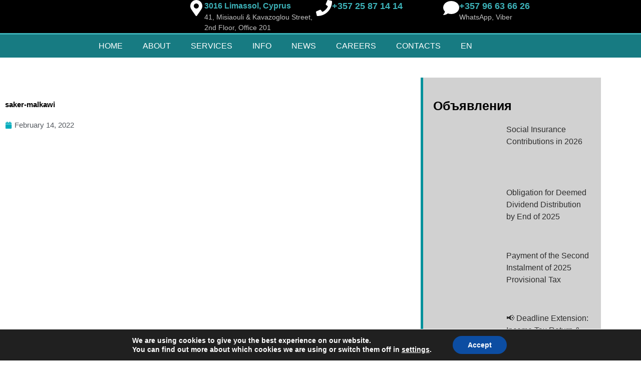

--- FILE ---
content_type: text/css
request_url: https://mtargetgroup.com/wp-content/uploads/elementor/css/post-6.css?ver=1768226259
body_size: 39
content:
.elementor-kit-6{--e-global-color-primary:#00ACBC;--e-global-color-secondary:#54595F;--e-global-color-text:#7A7A7A;--e-global-color-accent:#61CE70;--e-global-color-42dc676:#000000;--e-global-color-921a829:#177B81;--e-global-typography-primary-font-family:"Muller Font";--e-global-typography-primary-font-weight:400;--e-global-typography-secondary-font-family:"Muller Font";--e-global-typography-secondary-font-weight:400;--e-global-typography-text-font-family:"Muller Font";--e-global-typography-text-font-weight:400;--e-global-typography-accent-font-family:"Muller Font";--e-global-typography-accent-font-weight:400;font-family:"Muller Font", Sans-serif;font-weight:400;}.elementor-kit-6 e-page-transition{background-color:#FFBC7D;}.elementor-kit-6 h1{font-family:"Muller Font", Sans-serif;font-weight:600;}.elementor-kit-6 h2{font-family:"Muller Font", Sans-serif;font-weight:600;}.elementor-kit-6 h3{font-family:"Muller Font", Sans-serif;font-weight:600;}.elementor-kit-6 h4{font-family:"Muller Font", Sans-serif;font-weight:600;}.elementor-kit-6 h5{font-family:"Muller Font", Sans-serif;font-weight:600;}.elementor-kit-6 h6{font-family:"Muller Font", Sans-serif;font-weight:600;}.elementor-section.elementor-section-boxed > .elementor-container{max-width:1140px;}.e-con{--container-max-width:1140px;}.elementor-widget:not(:last-child){margin-block-end:20px;}.elementor-element{--widgets-spacing:20px 20px;--widgets-spacing-row:20px;--widgets-spacing-column:20px;}{}h1.entry-title{display:var(--page-title-display);}@media(max-width:1024px){.elementor-section.elementor-section-boxed > .elementor-container{max-width:1024px;}.e-con{--container-max-width:1024px;}}@media(max-width:767px){.elementor-section.elementor-section-boxed > .elementor-container{max-width:767px;}.e-con{--container-max-width:767px;}}/* Start Custom Fonts CSS *//* End Custom Fonts CSS */

--- FILE ---
content_type: text/css
request_url: https://mtargetgroup.com/wp-content/uploads/elementor/css/post-11.css?ver=1768226260
body_size: 1587
content:
.elementor-11 .elementor-element.elementor-element-5349c2a > .elementor-container > .elementor-column > .elementor-widget-wrap{align-content:center;align-items:center;}.elementor-11 .elementor-element.elementor-element-5349c2a:not(.elementor-motion-effects-element-type-background), .elementor-11 .elementor-element.elementor-element-5349c2a > .elementor-motion-effects-container > .elementor-motion-effects-layer{background-color:#000000;}.elementor-11 .elementor-element.elementor-element-5349c2a{transition:background 0.3s, border 0.3s, border-radius 0.3s, box-shadow 0.3s;padding:0px 0px 0px 0px;}.elementor-11 .elementor-element.elementor-element-5349c2a > .elementor-background-overlay{transition:background 0.3s, border-radius 0.3s, opacity 0.3s;}.elementor-widget-theme-site-logo .widget-image-caption{color:var( --e-global-color-text );font-family:var( --e-global-typography-text-font-family ), Sans-serif;font-weight:var( --e-global-typography-text-font-weight );}.elementor-11 .elementor-element.elementor-element-2bfb3ce > .elementor-widget-container{margin:-60px 0px 15px 0px;}.elementor-11 .elementor-element.elementor-element-2bfb3ce{text-align:center;}.elementor-11 .elementor-element.elementor-element-2bfb3ce img{width:300px;}.elementor-11 .elementor-element.elementor-element-a42244a > .elementor-element-populated{padding:0px 0px 0px 0px;}.elementor-widget-icon-box.elementor-view-stacked .elementor-icon{background-color:var( --e-global-color-primary );}.elementor-widget-icon-box.elementor-view-framed .elementor-icon, .elementor-widget-icon-box.elementor-view-default .elementor-icon{fill:var( --e-global-color-primary );color:var( --e-global-color-primary );border-color:var( --e-global-color-primary );}.elementor-widget-icon-box .elementor-icon-box-title, .elementor-widget-icon-box .elementor-icon-box-title a{font-family:var( --e-global-typography-primary-font-family ), Sans-serif;font-weight:var( --e-global-typography-primary-font-weight );}.elementor-widget-icon-box .elementor-icon-box-title{color:var( --e-global-color-primary );}.elementor-widget-icon-box:has(:hover) .elementor-icon-box-title,
					 .elementor-widget-icon-box:has(:focus) .elementor-icon-box-title{color:var( --e-global-color-primary );}.elementor-widget-icon-box .elementor-icon-box-description{font-family:var( --e-global-typography-text-font-family ), Sans-serif;font-weight:var( --e-global-typography-text-font-weight );color:var( --e-global-color-text );}.elementor-11 .elementor-element.elementor-element-e04e018 .elementor-icon-box-wrapper{align-items:start;gap:15px;}.elementor-11 .elementor-element.elementor-element-e04e018.elementor-view-stacked .elementor-icon{background-color:#FFFFFF;}.elementor-11 .elementor-element.elementor-element-e04e018.elementor-view-framed .elementor-icon, .elementor-11 .elementor-element.elementor-element-e04e018.elementor-view-default .elementor-icon{fill:#FFFFFF;color:#FFFFFF;border-color:#FFFFFF;}.elementor-11 .elementor-element.elementor-element-e04e018 .elementor-icon{font-size:32px;}.elementor-11 .elementor-element.elementor-element-e04e018 .elementor-icon-box-title, .elementor-11 .elementor-element.elementor-element-e04e018 .elementor-icon-box-title a{font-family:"Muller Font", Sans-serif;font-size:16px;font-weight:600;}.elementor-11 .elementor-element.elementor-element-e04e018 .elementor-icon-box-title{color:#3CB1B7;}.elementor-11 .elementor-element.elementor-element-e04e018 .elementor-icon-box-description{font-family:"Muller Font", Sans-serif;font-size:14px;font-weight:500;line-height:1.5em;color:#FFFFFFC2;}.elementor-11 .elementor-element.elementor-element-16ca015 > .elementor-element-populated{padding:0px 0px 0px 0px;}.elementor-11 .elementor-element.elementor-element-571d0ae .elementor-icon-box-wrapper{align-items:start;gap:15px;}.elementor-11 .elementor-element.elementor-element-571d0ae.elementor-view-stacked .elementor-icon{background-color:#FFFFFF;}.elementor-11 .elementor-element.elementor-element-571d0ae.elementor-view-framed .elementor-icon, .elementor-11 .elementor-element.elementor-element-571d0ae.elementor-view-default .elementor-icon{fill:#FFFFFF;color:#FFFFFF;border-color:#FFFFFF;}.elementor-11 .elementor-element.elementor-element-571d0ae .elementor-icon{font-size:32px;}.elementor-11 .elementor-element.elementor-element-571d0ae .elementor-icon-box-title, .elementor-11 .elementor-element.elementor-element-571d0ae .elementor-icon-box-title a{font-family:"Muller Font", Sans-serif;font-size:18px;font-weight:600;}.elementor-11 .elementor-element.elementor-element-571d0ae .elementor-icon-box-title{color:#3CB1B7;}.elementor-11 .elementor-element.elementor-element-571d0ae .elementor-icon-box-description{font-family:"Muller Font", Sans-serif;font-size:14px;font-weight:400;line-height:1.5em;color:#FFFFFFC2;}.elementor-11 .elementor-element.elementor-element-fd3b5b6 > .elementor-element-populated{padding:0px 0px 0px 0px;}.elementor-11 .elementor-element.elementor-element-06242e3 .elementor-icon-box-wrapper{align-items:start;gap:15px;}.elementor-11 .elementor-element.elementor-element-06242e3.elementor-view-stacked .elementor-icon{background-color:#FFFFFF;}.elementor-11 .elementor-element.elementor-element-06242e3.elementor-view-framed .elementor-icon, .elementor-11 .elementor-element.elementor-element-06242e3.elementor-view-default .elementor-icon{fill:#FFFFFF;color:#FFFFFF;border-color:#FFFFFF;}.elementor-11 .elementor-element.elementor-element-06242e3 .elementor-icon{font-size:32px;}.elementor-11 .elementor-element.elementor-element-06242e3 .elementor-icon-box-title, .elementor-11 .elementor-element.elementor-element-06242e3 .elementor-icon-box-title a{font-family:"Muller Font", Sans-serif;font-size:18px;font-weight:600;}.elementor-11 .elementor-element.elementor-element-06242e3 .elementor-icon-box-title{color:#3CB1B7;}.elementor-11 .elementor-element.elementor-element-06242e3 .elementor-icon-box-description{font-family:"Muller Font", Sans-serif;font-size:14px;font-weight:400;line-height:1.5em;color:#FFFFFFC2;}.elementor-11 .elementor-element.elementor-element-48ee377:not(.elementor-motion-effects-element-type-background), .elementor-11 .elementor-element.elementor-element-48ee377 > .elementor-motion-effects-container > .elementor-motion-effects-layer{background-color:#177B82;}.elementor-11 .elementor-element.elementor-element-48ee377{border-style:solid;border-width:3px 0px 0px 0px;border-color:#3CB1B7;transition:background 0.3s, border 0.3s, border-radius 0.3s, box-shadow 0.3s;padding:0px 0px 0px 0px;z-index:9999;}.elementor-11 .elementor-element.elementor-element-48ee377, .elementor-11 .elementor-element.elementor-element-48ee377 > .elementor-background-overlay{border-radius:0px 0px 0px 0px;}.elementor-11 .elementor-element.elementor-element-48ee377 > .elementor-background-overlay{transition:background 0.3s, border-radius 0.3s, opacity 0.3s;}.elementor-bc-flex-widget .elementor-11 .elementor-element.elementor-element-db8f1f2.elementor-column .elementor-widget-wrap{align-items:center;}.elementor-11 .elementor-element.elementor-element-db8f1f2.elementor-column.elementor-element[data-element_type="column"] > .elementor-widget-wrap.elementor-element-populated{align-content:center;align-items:center;}.elementor-11 .elementor-element.elementor-element-db8f1f2.elementor-column > .elementor-widget-wrap{justify-content:center;}.elementor-11 .elementor-element.elementor-element-db8f1f2 > .elementor-element-populated{padding:0px 0px 0px 0px;}.elementor-widget-nav-menu .elementor-nav-menu .elementor-item{font-family:var( --e-global-typography-primary-font-family ), Sans-serif;font-weight:var( --e-global-typography-primary-font-weight );}.elementor-widget-nav-menu .elementor-nav-menu--main .elementor-item{color:var( --e-global-color-text );fill:var( --e-global-color-text );}.elementor-widget-nav-menu .elementor-nav-menu--main .elementor-item:hover,
					.elementor-widget-nav-menu .elementor-nav-menu--main .elementor-item.elementor-item-active,
					.elementor-widget-nav-menu .elementor-nav-menu--main .elementor-item.highlighted,
					.elementor-widget-nav-menu .elementor-nav-menu--main .elementor-item:focus{color:var( --e-global-color-accent );fill:var( --e-global-color-accent );}.elementor-widget-nav-menu .elementor-nav-menu--main:not(.e--pointer-framed) .elementor-item:before,
					.elementor-widget-nav-menu .elementor-nav-menu--main:not(.e--pointer-framed) .elementor-item:after{background-color:var( --e-global-color-accent );}.elementor-widget-nav-menu .e--pointer-framed .elementor-item:before,
					.elementor-widget-nav-menu .e--pointer-framed .elementor-item:after{border-color:var( --e-global-color-accent );}.elementor-widget-nav-menu{--e-nav-menu-divider-color:var( --e-global-color-text );}.elementor-widget-nav-menu .elementor-nav-menu--dropdown .elementor-item, .elementor-widget-nav-menu .elementor-nav-menu--dropdown  .elementor-sub-item{font-family:var( --e-global-typography-accent-font-family ), Sans-serif;font-weight:var( --e-global-typography-accent-font-weight );}.elementor-11 .elementor-element.elementor-element-aa52234 .elementor-menu-toggle{margin:0 auto;}.elementor-11 .elementor-element.elementor-element-aa52234 .elementor-nav-menu .elementor-item{font-family:"Muller Font", Sans-serif;font-size:16px;font-weight:500;text-transform:uppercase;}.elementor-11 .elementor-element.elementor-element-aa52234 .elementor-nav-menu--main .elementor-item{color:#FFFFFF;fill:#FFFFFF;}.elementor-11 .elementor-element.elementor-element-aa52234 .elementor-nav-menu--main .elementor-item:hover,
					.elementor-11 .elementor-element.elementor-element-aa52234 .elementor-nav-menu--main .elementor-item.elementor-item-active,
					.elementor-11 .elementor-element.elementor-element-aa52234 .elementor-nav-menu--main .elementor-item.highlighted,
					.elementor-11 .elementor-element.elementor-element-aa52234 .elementor-nav-menu--main .elementor-item:focus{color:#00D8E0;fill:#00D8E0;}.elementor-11 .elementor-element.elementor-element-aa52234 .elementor-nav-menu--main:not(.e--pointer-framed) .elementor-item:before,
					.elementor-11 .elementor-element.elementor-element-aa52234 .elementor-nav-menu--main:not(.e--pointer-framed) .elementor-item:after{background-color:#177B82;}.elementor-11 .elementor-element.elementor-element-aa52234 .e--pointer-framed .elementor-item:before,
					.elementor-11 .elementor-element.elementor-element-aa52234 .e--pointer-framed .elementor-item:after{border-color:#177B82;}.elementor-11 .elementor-element.elementor-element-aa52234 .elementor-nav-menu--main .elementor-item.elementor-item-active{color:#00D8E0;}.elementor-11 .elementor-element.elementor-element-aa52234 .elementor-nav-menu--dropdown a, .elementor-11 .elementor-element.elementor-element-aa52234 .elementor-menu-toggle{color:#000000;fill:#000000;}.elementor-11 .elementor-element.elementor-element-aa52234 .elementor-nav-menu--dropdown{background-color:#FFFFFF;border-radius:0px 6px 6px 6px;}.elementor-11 .elementor-element.elementor-element-aa52234 .elementor-nav-menu--dropdown a:hover,
					.elementor-11 .elementor-element.elementor-element-aa52234 .elementor-nav-menu--dropdown a:focus,
					.elementor-11 .elementor-element.elementor-element-aa52234 .elementor-nav-menu--dropdown a.elementor-item-active,
					.elementor-11 .elementor-element.elementor-element-aa52234 .elementor-nav-menu--dropdown a.highlighted,
					.elementor-11 .elementor-element.elementor-element-aa52234 .elementor-menu-toggle:hover,
					.elementor-11 .elementor-element.elementor-element-aa52234 .elementor-menu-toggle:focus{color:#FFFFFF;}.elementor-11 .elementor-element.elementor-element-aa52234 .elementor-nav-menu--dropdown a:hover,
					.elementor-11 .elementor-element.elementor-element-aa52234 .elementor-nav-menu--dropdown a:focus,
					.elementor-11 .elementor-element.elementor-element-aa52234 .elementor-nav-menu--dropdown a.elementor-item-active,
					.elementor-11 .elementor-element.elementor-element-aa52234 .elementor-nav-menu--dropdown a.highlighted{background-color:#177B82;}.elementor-11 .elementor-element.elementor-element-aa52234 .elementor-nav-menu--dropdown .elementor-item, .elementor-11 .elementor-element.elementor-element-aa52234 .elementor-nav-menu--dropdown  .elementor-sub-item{font-family:"Muller Font", Sans-serif;font-size:13px;font-weight:600;text-transform:uppercase;}.elementor-11 .elementor-element.elementor-element-aa52234 .elementor-nav-menu--dropdown li:first-child a{border-top-left-radius:0px;border-top-right-radius:6px;}.elementor-11 .elementor-element.elementor-element-aa52234 .elementor-nav-menu--dropdown li:last-child a{border-bottom-right-radius:6px;border-bottom-left-radius:6px;}.elementor-11 .elementor-element.elementor-element-aa52234 .elementor-nav-menu--dropdown a{padding-top:16px;padding-bottom:16px;}.elementor-11 .elementor-element.elementor-element-aa52234 .elementor-nav-menu--dropdown li:not(:last-child){border-style:solid;border-color:#000000;border-bottom-width:1px;}.elementor-11 .elementor-element.elementor-element-e397436:not(.elementor-motion-effects-element-type-background), .elementor-11 .elementor-element.elementor-element-e397436 > .elementor-motion-effects-container > .elementor-motion-effects-layer{background-color:var( --e-global-color-42dc676 );}.elementor-11 .elementor-element.elementor-element-e397436{transition:background 0.3s, border 0.3s, border-radius 0.3s, box-shadow 0.3s;}.elementor-11 .elementor-element.elementor-element-e397436 > .elementor-background-overlay{transition:background 0.3s, border-radius 0.3s, opacity 0.3s;}.elementor-widget-image .widget-image-caption{color:var( --e-global-color-text );font-family:var( --e-global-typography-text-font-family ), Sans-serif;font-weight:var( --e-global-typography-text-font-weight );}.elementor-11 .elementor-element.elementor-element-3330ec5 .elementor-menu-toggle{margin-left:auto;background-color:#177B82;}.elementor-11 .elementor-element.elementor-element-3330ec5 .elementor-nav-menu .elementor-item{font-family:"Muller Font", Sans-serif;font-size:16px;font-weight:500;text-transform:uppercase;}.elementor-11 .elementor-element.elementor-element-3330ec5 .elementor-nav-menu--main .elementor-item{color:#FFFFFF;fill:#FFFFFF;}.elementor-11 .elementor-element.elementor-element-3330ec5 .elementor-nav-menu--main .elementor-item:hover,
					.elementor-11 .elementor-element.elementor-element-3330ec5 .elementor-nav-menu--main .elementor-item.elementor-item-active,
					.elementor-11 .elementor-element.elementor-element-3330ec5 .elementor-nav-menu--main .elementor-item.highlighted,
					.elementor-11 .elementor-element.elementor-element-3330ec5 .elementor-nav-menu--main .elementor-item:focus{color:#00D8E0;fill:#00D8E0;}.elementor-11 .elementor-element.elementor-element-3330ec5 .elementor-nav-menu--main:not(.e--pointer-framed) .elementor-item:before,
					.elementor-11 .elementor-element.elementor-element-3330ec5 .elementor-nav-menu--main:not(.e--pointer-framed) .elementor-item:after{background-color:#177B82;}.elementor-11 .elementor-element.elementor-element-3330ec5 .e--pointer-framed .elementor-item:before,
					.elementor-11 .elementor-element.elementor-element-3330ec5 .e--pointer-framed .elementor-item:after{border-color:#177B82;}.elementor-11 .elementor-element.elementor-element-3330ec5 .elementor-nav-menu--main .elementor-item.elementor-item-active{color:#00D8E0;}.elementor-11 .elementor-element.elementor-element-3330ec5 .elementor-nav-menu--dropdown a, .elementor-11 .elementor-element.elementor-element-3330ec5 .elementor-menu-toggle{color:#000000;fill:#000000;}.elementor-11 .elementor-element.elementor-element-3330ec5 .elementor-nav-menu--dropdown{background-color:#FFFFFF;border-radius:0px 6px 6px 6px;}.elementor-11 .elementor-element.elementor-element-3330ec5 .elementor-nav-menu--dropdown a:hover,
					.elementor-11 .elementor-element.elementor-element-3330ec5 .elementor-nav-menu--dropdown a:focus,
					.elementor-11 .elementor-element.elementor-element-3330ec5 .elementor-nav-menu--dropdown a.elementor-item-active,
					.elementor-11 .elementor-element.elementor-element-3330ec5 .elementor-nav-menu--dropdown a.highlighted,
					.elementor-11 .elementor-element.elementor-element-3330ec5 .elementor-menu-toggle:hover,
					.elementor-11 .elementor-element.elementor-element-3330ec5 .elementor-menu-toggle:focus{color:#FFFFFF;}.elementor-11 .elementor-element.elementor-element-3330ec5 .elementor-nav-menu--dropdown a:hover,
					.elementor-11 .elementor-element.elementor-element-3330ec5 .elementor-nav-menu--dropdown a:focus,
					.elementor-11 .elementor-element.elementor-element-3330ec5 .elementor-nav-menu--dropdown a.elementor-item-active,
					.elementor-11 .elementor-element.elementor-element-3330ec5 .elementor-nav-menu--dropdown a.highlighted{background-color:#177B82;}.elementor-11 .elementor-element.elementor-element-3330ec5 .elementor-nav-menu--dropdown .elementor-item, .elementor-11 .elementor-element.elementor-element-3330ec5 .elementor-nav-menu--dropdown  .elementor-sub-item{font-family:"Muller Font", Sans-serif;font-size:13px;font-weight:600;text-transform:uppercase;}.elementor-11 .elementor-element.elementor-element-3330ec5 .elementor-nav-menu--dropdown li:first-child a{border-top-left-radius:0px;border-top-right-radius:6px;}.elementor-11 .elementor-element.elementor-element-3330ec5 .elementor-nav-menu--dropdown li:last-child a{border-bottom-right-radius:6px;border-bottom-left-radius:6px;}.elementor-11 .elementor-element.elementor-element-3330ec5 .elementor-nav-menu--dropdown a{padding-top:16px;padding-bottom:16px;}.elementor-11 .elementor-element.elementor-element-3330ec5 .elementor-nav-menu--dropdown li:not(:last-child){border-style:solid;border-color:#000000;border-bottom-width:1px;}.elementor-11 .elementor-element.elementor-element-3330ec5 div.elementor-menu-toggle{color:#FFFFFF;}.elementor-11 .elementor-element.elementor-element-3330ec5 div.elementor-menu-toggle svg{fill:#FFFFFF;}.elementor-11 .elementor-element.elementor-element-9fdbb8d .elementor-nav-menu--main .elementor-item{color:#000000;fill:#000000;}.elementor-theme-builder-content-area{height:400px;}.elementor-location-header:before, .elementor-location-footer:before{content:"";display:table;clear:both;}@media(min-width:768px){.elementor-11 .elementor-element.elementor-element-0da388c{width:33%;}.elementor-11 .elementor-element.elementor-element-5cc8664{width:67%;}}@media(max-width:1024px){.elementor-11 .elementor-element.elementor-element-e397436{margin-top:0px;margin-bottom:0px;}.elementor-bc-flex-widget .elementor-11 .elementor-element.elementor-element-fe682e8.elementor-column .elementor-widget-wrap{align-items:center;}.elementor-11 .elementor-element.elementor-element-fe682e8.elementor-column.elementor-element[data-element_type="column"] > .elementor-widget-wrap.elementor-element-populated{align-content:center;align-items:center;}.elementor-11 .elementor-element.elementor-element-fe682e8 > .elementor-element-populated{padding:10px 10px 10px 10px;}.elementor-11 .elementor-element.elementor-element-da5d1b8{text-align:start;}.elementor-11 .elementor-element.elementor-element-da5d1b8 img{width:160px;}.elementor-bc-flex-widget .elementor-11 .elementor-element.elementor-element-c279e1c.elementor-column .elementor-widget-wrap{align-items:center;}.elementor-11 .elementor-element.elementor-element-c279e1c.elementor-column.elementor-element[data-element_type="column"] > .elementor-widget-wrap.elementor-element-populated{align-content:center;align-items:center;}.elementor-11 .elementor-element.elementor-element-c279e1c > .elementor-element-populated{padding:10px 15px 10px 10px;}.elementor-11 .elementor-element.elementor-element-3330ec5 > .elementor-widget-container{padding:0px 0px 0px 0px;}.elementor-11 .elementor-element.elementor-element-3330ec5 .elementor-nav-menu--dropdown{border-radius:0px 0px 0px 0px;}.elementor-11 .elementor-element.elementor-element-3330ec5 .elementor-nav-menu--dropdown li:first-child a{border-top-left-radius:0px;border-top-right-radius:0px;}.elementor-11 .elementor-element.elementor-element-3330ec5 .elementor-nav-menu--dropdown li:last-child a{border-bottom-right-radius:0px;border-bottom-left-radius:0px;}.elementor-11 .elementor-element.elementor-element-3330ec5 .elementor-nav-menu--dropdown a{padding-left:56px;padding-right:56px;}.elementor-11 .elementor-element.elementor-element-3330ec5{--nav-menu-icon-size:30px;}.elementor-11 .elementor-element.elementor-element-3330ec5 .elementor-menu-toggle{border-width:0px;}.elementor-11 .elementor-element.elementor-element-9fdbb8d .e--pointer-framed .elementor-item:before{border-width:0px;}.elementor-11 .elementor-element.elementor-element-9fdbb8d .e--pointer-framed.e--animation-draw .elementor-item:before{border-width:0 0 0px 0px;}.elementor-11 .elementor-element.elementor-element-9fdbb8d .e--pointer-framed.e--animation-draw .elementor-item:after{border-width:0px 0px 0 0;}.elementor-11 .elementor-element.elementor-element-9fdbb8d .e--pointer-framed.e--animation-corners .elementor-item:before{border-width:0px 0 0 0px;}.elementor-11 .elementor-element.elementor-element-9fdbb8d .e--pointer-framed.e--animation-corners .elementor-item:after{border-width:0 0px 0px 0;}.elementor-11 .elementor-element.elementor-element-9fdbb8d .e--pointer-underline .elementor-item:after,
					 .elementor-11 .elementor-element.elementor-element-9fdbb8d .e--pointer-overline .elementor-item:before,
					 .elementor-11 .elementor-element.elementor-element-9fdbb8d .e--pointer-double-line .elementor-item:before,
					 .elementor-11 .elementor-element.elementor-element-9fdbb8d .e--pointer-double-line .elementor-item:after{height:0px;}}@media(max-width:767px){.elementor-11 .elementor-element.elementor-element-fe682e8{width:50%;}.elementor-11 .elementor-element.elementor-element-da5d1b8 img{width:130px;}.elementor-11 .elementor-element.elementor-element-c279e1c{width:50%;}.elementor-11 .elementor-element.elementor-element-3330ec5 > .elementor-widget-container{margin:0px 0px 0px 0px;padding:0px 0px 0px 0px;}.elementor-11 .elementor-element.elementor-element-3330ec5 .elementor-nav-menu--dropdown a{padding-left:50px;padding-right:50px;padding-top:15px;padding-bottom:15px;}.elementor-11 .elementor-element.elementor-element-3330ec5{--nav-menu-icon-size:30px;}}/* Start custom CSS for section, class: .elementor-element-e397436 *//*.internal-page-header{*/
/*    position: fixed;*/
/*    top: 0;*/
/*    z-index: 9999;*/
/*    width: 100%*/
/*}*//* End custom CSS */

--- FILE ---
content_type: text/css
request_url: https://mtargetgroup.com/wp-content/uploads/elementor/css/post-48.css?ver=1768226260
body_size: 1601
content:
.elementor-48 .elementor-element.elementor-element-18c2b62:not(.elementor-motion-effects-element-type-background), .elementor-48 .elementor-element.elementor-element-18c2b62 > .elementor-motion-effects-container > .elementor-motion-effects-layer{background-color:transparent;background-image:linear-gradient(180deg, #575860 0%, #3A3A3A 45%);}.elementor-48 .elementor-element.elementor-element-18c2b62{border-style:solid;border-width:11px 0px 0px 0px;border-color:#39C7CE;transition:background 0.3s, border 0.3s, border-radius 0.3s, box-shadow 0.3s;padding:10px 0px 20px 0px;}.elementor-48 .elementor-element.elementor-element-18c2b62 > .elementor-background-overlay{transition:background 0.3s, border-radius 0.3s, opacity 0.3s;}.elementor-48 .elementor-element.elementor-element-badc1d9 > .elementor-element-populated{padding:0px 0px 0px 0px;}.elementor-widget-heading .elementor-heading-title{font-family:var( --e-global-typography-primary-font-family ), Sans-serif;font-weight:var( --e-global-typography-primary-font-weight );color:var( --e-global-color-primary );}.elementor-48 .elementor-element.elementor-element-b8f34dd > .elementor-widget-container{padding:10px 0px 0px 0px;}.elementor-48 .elementor-element.elementor-element-b8f34dd .elementor-heading-title{font-family:"Muller Font", Sans-serif;font-size:15px;font-weight:600;color:#39C7CE;}.elementor-widget-icon-list .elementor-icon-list-item:not(:last-child):after{border-color:var( --e-global-color-text );}.elementor-widget-icon-list .elementor-icon-list-icon i{color:var( --e-global-color-primary );}.elementor-widget-icon-list .elementor-icon-list-icon svg{fill:var( --e-global-color-primary );}.elementor-widget-icon-list .elementor-icon-list-item > .elementor-icon-list-text, .elementor-widget-icon-list .elementor-icon-list-item > a{font-family:var( --e-global-typography-text-font-family ), Sans-serif;font-weight:var( --e-global-typography-text-font-weight );}.elementor-widget-icon-list .elementor-icon-list-text{color:var( --e-global-color-secondary );}.elementor-48 .elementor-element.elementor-element-cec26fe .elementor-icon-list-items:not(.elementor-inline-items) .elementor-icon-list-item:not(:last-child){padding-block-end:calc(18px/2);}.elementor-48 .elementor-element.elementor-element-cec26fe .elementor-icon-list-items:not(.elementor-inline-items) .elementor-icon-list-item:not(:first-child){margin-block-start:calc(18px/2);}.elementor-48 .elementor-element.elementor-element-cec26fe .elementor-icon-list-items.elementor-inline-items .elementor-icon-list-item{margin-inline:calc(18px/2);}.elementor-48 .elementor-element.elementor-element-cec26fe .elementor-icon-list-items.elementor-inline-items{margin-inline:calc(-18px/2);}.elementor-48 .elementor-element.elementor-element-cec26fe .elementor-icon-list-items.elementor-inline-items .elementor-icon-list-item:after{inset-inline-end:calc(-18px/2);}.elementor-48 .elementor-element.elementor-element-cec26fe .elementor-icon-list-icon i{color:#39C7CE;transition:color 0.3s;}.elementor-48 .elementor-element.elementor-element-cec26fe .elementor-icon-list-icon svg{fill:#39C7CE;transition:fill 0.3s;}.elementor-48 .elementor-element.elementor-element-cec26fe{--e-icon-list-icon-size:18px;--icon-vertical-offset:0px;}.elementor-48 .elementor-element.elementor-element-cec26fe .elementor-icon-list-icon{padding-inline-end:18px;}.elementor-48 .elementor-element.elementor-element-cec26fe .elementor-icon-list-item > .elementor-icon-list-text, .elementor-48 .elementor-element.elementor-element-cec26fe .elementor-icon-list-item > a{font-family:"Muller Font", Sans-serif;font-weight:500;}.elementor-48 .elementor-element.elementor-element-cec26fe .elementor-icon-list-text{color:#FFFFFF;transition:color 0.3s;}.elementor-48 .elementor-element.elementor-element-69f5d9c .elementor-repeater-item-0aaf7fe.elementor-social-icon{background-color:#3B5998;}.elementor-48 .elementor-element.elementor-element-69f5d9c .elementor-repeater-item-9f696bf.elementor-social-icon{background-color:#3F729B;}.elementor-48 .elementor-element.elementor-element-69f5d9c{--grid-template-columns:repeat(0, auto);--icon-size:15px;--grid-column-gap:10px;--grid-row-gap:0px;}.elementor-48 .elementor-element.elementor-element-69f5d9c .elementor-widget-container{text-align:left;}.elementor-48 .elementor-element.elementor-element-69f5d9c .elementor-social-icon{--icon-padding:1em;}.elementor-widget-text-editor{font-family:var( --e-global-typography-text-font-family ), Sans-serif;font-weight:var( --e-global-typography-text-font-weight );color:var( --e-global-color-text );}.elementor-widget-text-editor.elementor-drop-cap-view-stacked .elementor-drop-cap{background-color:var( --e-global-color-primary );}.elementor-widget-text-editor.elementor-drop-cap-view-framed .elementor-drop-cap, .elementor-widget-text-editor.elementor-drop-cap-view-default .elementor-drop-cap{color:var( --e-global-color-primary );border-color:var( --e-global-color-primary );}.elementor-48 .elementor-element.elementor-element-66f864d{font-family:"Muller Font", Sans-serif;font-size:14px;font-weight:600;color:#949494;}.elementor-48 .elementor-element.elementor-element-33b2eb5 > .elementor-element-populated{padding:0px 100px 0px 0px;}.elementor-48 .elementor-element.elementor-element-401b5e6 > .elementor-widget-container{padding:10px 0px 0px 0px;}.elementor-48 .elementor-element.elementor-element-401b5e6 .elementor-heading-title{font-family:"Muller Font", Sans-serif;font-size:15px;font-weight:600;color:#39C7CE;}.elementor-48 .elementor-element.elementor-element-95537fc .elementor-icon-list-items:not(.elementor-inline-items) .elementor-icon-list-item:not(:last-child){padding-block-end:calc(18px/2);}.elementor-48 .elementor-element.elementor-element-95537fc .elementor-icon-list-items:not(.elementor-inline-items) .elementor-icon-list-item:not(:first-child){margin-block-start:calc(18px/2);}.elementor-48 .elementor-element.elementor-element-95537fc .elementor-icon-list-items.elementor-inline-items .elementor-icon-list-item{margin-inline:calc(18px/2);}.elementor-48 .elementor-element.elementor-element-95537fc .elementor-icon-list-items.elementor-inline-items{margin-inline:calc(-18px/2);}.elementor-48 .elementor-element.elementor-element-95537fc .elementor-icon-list-items.elementor-inline-items .elementor-icon-list-item:after{inset-inline-end:calc(-18px/2);}.elementor-48 .elementor-element.elementor-element-95537fc .elementor-icon-list-icon i{color:#39C7CE;transition:color 0.3s;}.elementor-48 .elementor-element.elementor-element-95537fc .elementor-icon-list-icon svg{fill:#39C7CE;transition:fill 0.3s;}.elementor-48 .elementor-element.elementor-element-95537fc{--e-icon-list-icon-size:18px;--e-icon-list-icon-align:left;--e-icon-list-icon-margin:0 calc(var(--e-icon-list-icon-size, 1em) * 0.25) 0 0;--icon-vertical-offset:0px;}.elementor-48 .elementor-element.elementor-element-95537fc .elementor-icon-list-icon{padding-inline-end:18px;}.elementor-48 .elementor-element.elementor-element-95537fc .elementor-icon-list-item > .elementor-icon-list-text, .elementor-48 .elementor-element.elementor-element-95537fc .elementor-icon-list-item > a{font-family:"Muller Font", Sans-serif;font-weight:500;}.elementor-48 .elementor-element.elementor-element-95537fc .elementor-icon-list-text{color:#FFFFFF;transition:color 0.3s;}.elementor-widget-image .widget-image-caption{color:var( --e-global-color-text );font-family:var( --e-global-typography-text-font-family ), Sans-serif;font-weight:var( --e-global-typography-text-font-weight );}.elementor-48 .elementor-element.elementor-element-2efbfa9 > .elementor-element-populated{padding:0px 0px 0px 0px;}.elementor-48 .elementor-element.elementor-element-ff3d34f > .elementor-widget-container{padding:10px 0px 0px 0px;}.elementor-48 .elementor-element.elementor-element-ff3d34f .elementor-heading-title{font-family:"Muller Font", Sans-serif;font-size:15px;font-weight:600;color:#39C7CE;}.elementor-48 .elementor-element.elementor-element-690f47f{font-family:"Muller Font", Sans-serif;font-size:15px;font-weight:400;color:#FFFFFF;}html body .elementor-widget-eael-gravity-form .eael-gravity-form .gform_wrapper .gform_title, html body .elementor-widget-eael-gravity-form .eael-gravity-form .eael-gravity-form-title{font-family:var( --e-global-typography-accent-font-family ), Sans-serif;font-weight:var( --e-global-typography-accent-font-weight );}html body .elementor-widget-eael-gravity-form .eael-gravity-form .gform_wrapper .gform_description, html body .elementor-widget-eael-gravity-form .eael-gravity-form .eael-gravity-form-description{font-family:var( --e-global-typography-accent-font-family ), Sans-serif;font-weight:var( --e-global-typography-accent-font-weight );}.elementor-widget-eael-gravity-form .eael-gravity-form .gf_progressbar_wrapper .gf_progressbar_title{font-family:var( --e-global-typography-accent-font-family ), Sans-serif;font-weight:var( --e-global-typography-accent-font-weight );}.elementor-widget-eael-gravity-form .eael-gravity-form .gf_progressbar_wrapper .gf_progressbar .gf_progressbar_percentage,
                .elementor-widget-eael-gravity-form .eael-gravity-form .gf_progressbar_wrapper .gf_progressbar .gf_progressbar_percentage span{font-family:var( --e-global-typography-accent-font-family ), Sans-serif;font-weight:var( --e-global-typography-accent-font-weight );}html body .elementor-widget-eael-gravity-form .eael-gravity-form .gfield.gsection .gsection_title{font-family:var( --e-global-typography-accent-font-family ), Sans-serif;font-weight:var( --e-global-typography-accent-font-weight );}html body .elementor-widget-eael-gravity-form .eael-gravity-form .ginput_container_fileupload input[type="file"]::file-selector-button, html body .elementor-widget-eael-gravity-form .eael-gravity-form .ginput_container_fileupload input[type="file"]::-webkit-file-upload-button, html body .elementor-widget-eael-gravity-form .eael-gravity-form .ginput_container_fileupload .button, html body .elementor-widget-eael-gravity-form .eael-gravity-form .ginput_container_fileupload .large{font-family:var( --e-global-typography-accent-font-family ), Sans-serif;font-weight:var( --e-global-typography-accent-font-weight );}html body .elementor-widget-eael-gravity-form .eael-gravity-form .gform_footer input[type="submit"], html body .elementor-widget-eael-gravity-form .eael-gravity-form .gform_body .gform_page_footer input[type="submit"], html body .elementor-widget-eael-gravity-form .eael-gravity-form .gform_body input[type="submit"].gform-button{font-family:var( --e-global-typography-accent-font-family ), Sans-serif;font-weight:var( --e-global-typography-accent-font-weight );}html body .elementor-widget-eael-gravity-form .eael-gravity-form .gform_body .gform_page_footer input[type="button"]{font-family:var( --e-global-typography-accent-font-family ), Sans-serif;font-weight:var( --e-global-typography-accent-font-weight );}html body .elementor-widget-eael-gravity-form .eael-gravity-form .gform_confirmation_wrapper .gform_confirmation_message{font-family:var( --e-global-typography-accent-font-family ), Sans-serif;font-weight:var( --e-global-typography-accent-font-weight );}.elementor-48 .elementor-element.elementor-element-34fe404 .eael-contact-form{width:100%;}.elementor-48 .elementor-element.elementor-element-34fe404 .eael-gravity-form .gf_progressbar_wrapper .gf_progressbar .gf_progressbar_percentage{display:flex;justify-content:end;}html body .elementor-48 .elementor-element.elementor-element-34fe404 .eael-gravity-form .gfield input[type="text"], html body .elementor-48 .elementor-element.elementor-element-34fe404 .eael-gravity-form .gfield input[type="email"], html body .elementor-48 .elementor-element.elementor-element-34fe404 .eael-gravity-form .gfield input[type="tel"], html body .elementor-48 .elementor-element.elementor-element-34fe404 .eael-gravity-form .gfield input[type="number"], html body .elementor-48 .elementor-element.elementor-element-34fe404 .eael-gravity-form .gfield textarea, html body .elementor-48 .elementor-element.elementor-element-34fe404 .eael-gravity-form .gfield select{border-style:solid;border-color:#397A8178;}html body .elementor-48 .elementor-element.elementor-element-34fe404 .eael-gravity-form .gfield input[type="text"], 
                    html body .elementor-48 .elementor-element.elementor-element-34fe404 .eael-gravity-form .gfield input[type="email"], 
                    html body .elementor-48 .elementor-element.elementor-element-34fe404 .eael-gravity-form .gfield input[type="tel"], 
                    html body .elementor-48 .elementor-element.elementor-element-34fe404 .eael-gravity-form .gfield input[type="number"], 
                    html body .elementor-48 .elementor-element.elementor-element-34fe404 .eael-gravity-form .gfield textarea, 
                    html body .elementor-48 .elementor-element.elementor-element-34fe404 .eael-gravity-form .gfield select{border-radius:0px 0px 0px 0px;}html body .elementor-48 .elementor-element.elementor-element-34fe404 .eael-gravity-form .gfield input:focus, html body .elementor-48 .elementor-element.elementor-element-34fe404 .eael-gravity-form .gfield textarea:focus{border-style:solid;border-width:1px 1px 1px 1px;border-color:#397A81;}html body .elementor-48 .elementor-element.elementor-element-34fe404 .eael-gravity-form .gfield.gsection{border-bottom-style:solid;border-bottom-width:1px;}html body .elementor-48 .elementor-element.elementor-element-34fe404 .eael-gravity-form .gform_wrapper .gf_scroll_text{width:100%;}html body .elementor-48 .elementor-element.elementor-element-34fe404 .eael-gravity-form .gform_footer input[type="submit"]{background-color:#397A81 !important;color:var( --e-global-color-astglobalcolor6 );border-radius:0px 0px 0px 0px !important;padding:15px 15px 15px 15px;}html body .elementor-48 .elementor-element.elementor-element-34fe404 .eael-gravity-form .gform_body .gform_page_footer input[type="submit"]{background-color:#397A81 !important;color:var( --e-global-color-astglobalcolor6 );border-radius:0px 0px 0px 0px !important;padding:15px 15px 15px 15px;}html body .elementor-48 .elementor-element.elementor-element-34fe404 .eael-gravity-form .gform_body input[type="submit"].gform-button{background-color:#397A81 !important;border-radius:0px 0px 0px 0px !important;padding:15px 15px 15px 15px;}html body .elementor-48 .elementor-element.elementor-element-34fe404 .eael-gravity-form .gform_footer input[type="submit"], html body .elementor-48 .elementor-element.elementor-element-34fe404 .eael-gravity-form .gform_body .gform_page_footer input[type="submit"], html body .elementor-48 .elementor-element.elementor-element-34fe404 .eael-gravity-form .gform_body input[type="submit"].gform-button{font-family:"Muller Font", Sans-serif;font-size:15px;font-weight:700;text-transform:capitalize;letter-spacing:0px;}html body .elementor-48 .elementor-element.elementor-element-34fe404 .eael-gravity-form .gform_body .gform_page_footer input[type="button"]{width:100px;}html body .elementor-48 .elementor-element.elementor-element-34fe404 .eael-gravity-form .gform_wrapper li.gfield_error input:not([type=radio]):not([type=checkbox]):not([type=submit]):not([type=button]):not([type=image]):not([type=file]), html body .elementor-48 .elementor-element.elementor-element-34fe404 .gform_wrapper li.gfield_error textarea{border-width:1px;}.elementor-48 .elementor-element.elementor-element-458b16d{font-family:"Muller Font", Sans-serif;font-size:15px;font-weight:400;color:#FFFFFF;}.elementor-48 .elementor-element.elementor-element-473a592{font-family:"Muller Font", Sans-serif;font-size:14px;font-weight:600;color:#949494;}.elementor-theme-builder-content-area{height:400px;}.elementor-location-header:before, .elementor-location-footer:before{content:"";display:table;clear:both;}@media(min-width:768px){.elementor-48 .elementor-element.elementor-element-badc1d9{width:26.139%;}.elementor-48 .elementor-element.elementor-element-33b2eb5{width:40.193%;}}@media(max-width:1024px){.elementor-48 .elementor-element.elementor-element-18c2b62{padding:30px 30px 30px 30px;}.elementor-48 .elementor-element.elementor-element-33b2eb5 > .elementor-element-populated{padding:0px 30px 0px 30px;}}@media(max-width:767px){.elementor-48 .elementor-element.elementor-element-18c2b62{padding:30px 30px 30px 30px;}.elementor-48 .elementor-element.elementor-element-cec26fe .elementor-icon-list-items:not(.elementor-inline-items) .elementor-icon-list-item:not(:last-child){padding-block-end:calc(7px/2);}.elementor-48 .elementor-element.elementor-element-cec26fe .elementor-icon-list-items:not(.elementor-inline-items) .elementor-icon-list-item:not(:first-child){margin-block-start:calc(7px/2);}.elementor-48 .elementor-element.elementor-element-cec26fe .elementor-icon-list-items.elementor-inline-items .elementor-icon-list-item{margin-inline:calc(7px/2);}.elementor-48 .elementor-element.elementor-element-cec26fe .elementor-icon-list-items.elementor-inline-items{margin-inline:calc(-7px/2);}.elementor-48 .elementor-element.elementor-element-cec26fe .elementor-icon-list-items.elementor-inline-items .elementor-icon-list-item:after{inset-inline-end:calc(-7px/2);}.elementor-48 .elementor-element.elementor-element-69f5d9c{--icon-size:16px;}.elementor-48 .elementor-element.elementor-element-69f5d9c .elementor-social-icon{--icon-padding:0.5em;}.elementor-48 .elementor-element.elementor-element-33b2eb5 > .elementor-element-populated{margin:10px 0px 0px 0px;--e-column-margin-right:0px;--e-column-margin-left:0px;padding:0px 0px 0px 0px;}.elementor-48 .elementor-element.elementor-element-95537fc .elementor-icon-list-items:not(.elementor-inline-items) .elementor-icon-list-item:not(:last-child){padding-block-end:calc(9px/2);}.elementor-48 .elementor-element.elementor-element-95537fc .elementor-icon-list-items:not(.elementor-inline-items) .elementor-icon-list-item:not(:first-child){margin-block-start:calc(9px/2);}.elementor-48 .elementor-element.elementor-element-95537fc .elementor-icon-list-items.elementor-inline-items .elementor-icon-list-item{margin-inline:calc(9px/2);}.elementor-48 .elementor-element.elementor-element-95537fc .elementor-icon-list-items.elementor-inline-items{margin-inline:calc(-9px/2);}.elementor-48 .elementor-element.elementor-element-95537fc .elementor-icon-list-items.elementor-inline-items .elementor-icon-list-item:after{inset-inline-end:calc(-9px/2);}.elementor-48 .elementor-element.elementor-element-74f25eb{text-align:start;}.elementor-48 .elementor-element.elementor-element-2efbfa9 > .elementor-element-populated{padding:10px 0px 0px 0px;}.elementor-48 .elementor-element.elementor-element-ab15412{width:50%;}.elementor-48 .elementor-element.elementor-element-0e9a697{width:50%;}.elementor-48 .elementor-element.elementor-element-19afadb{text-align:end;}}/* Start custom CSS for eael-gravity-form, class: .elementor-element-34fe404 */.elementor-48 .elementor-element.elementor-element-34fe404 .newslatter--form .gform_footer:before{
    top: calc(50% - 0px) !important;
}/* End custom CSS */

--- FILE ---
content_type: text/css
request_url: https://mtargetgroup.com/wp-content/uploads/elementor/css/post-8237.css?ver=1768226265
body_size: 1292
content:
.elementor-8237 .elementor-element.elementor-element-70c6642 > .elementor-container{max-width:1200px;}.elementor-8237 .elementor-element.elementor-element-70c6642{padding:40px 10px 30px 0px;}.elementor-8237 .elementor-element.elementor-element-28290ec > .elementor-element-populated{padding:0px 25px 0px 10px;}.elementor-widget-theme-post-featured-image .widget-image-caption{color:var( --e-global-color-text );font-family:var( --e-global-typography-text-font-family ), Sans-serif;font-weight:var( --e-global-typography-text-font-weight );}.elementor-widget-theme-post-title .elementor-heading-title{font-family:var( --e-global-typography-primary-font-family ), Sans-serif;font-weight:var( --e-global-typography-primary-font-weight );color:var( --e-global-color-primary );}.elementor-8237 .elementor-element.elementor-element-2313ce0 .elementor-heading-title{font-family:"Muller Font", Sans-serif;font-weight:600;color:var( --e-global-color-42dc676 );}.elementor-widget-post-info .elementor-icon-list-item:not(:last-child):after{border-color:var( --e-global-color-text );}.elementor-widget-post-info .elementor-icon-list-icon i{color:var( --e-global-color-primary );}.elementor-widget-post-info .elementor-icon-list-icon svg{fill:var( --e-global-color-primary );}.elementor-widget-post-info .elementor-icon-list-text, .elementor-widget-post-info .elementor-icon-list-text a{color:var( --e-global-color-secondary );}.elementor-widget-post-info .elementor-icon-list-item{font-family:var( --e-global-typography-text-font-family ), Sans-serif;font-weight:var( --e-global-typography-text-font-weight );}.elementor-8237 .elementor-element.elementor-element-08e0283 .elementor-icon-list-icon{width:14px;}.elementor-8237 .elementor-element.elementor-element-08e0283 .elementor-icon-list-icon i{font-size:14px;}.elementor-8237 .elementor-element.elementor-element-08e0283 .elementor-icon-list-icon svg{--e-icon-list-icon-size:14px;}.elementor-widget-theme-post-content{color:var( --e-global-color-text );font-family:var( --e-global-typography-text-font-family ), Sans-serif;font-weight:var( --e-global-typography-text-font-weight );}.elementor-8237 .elementor-element.elementor-element-cf64b79{color:#808080;font-family:"Muller Font", Sans-serif;font-size:17px;font-weight:400;}.elementor-8237 .elementor-element.elementor-element-d3c8a41:not(.elementor-motion-effects-element-type-background) > .elementor-widget-wrap, .elementor-8237 .elementor-element.elementor-element-d3c8a41 > .elementor-widget-wrap > .elementor-motion-effects-container > .elementor-motion-effects-layer{background-color:#D1D1D1;}.elementor-8237 .elementor-element.elementor-element-d3c8a41 > .elementor-element-populated{border-style:solid;border-width:0px 0px 0px 5px;border-color:#00919B;transition:background 0.3s, border 0.3s, border-radius 0.3s, box-shadow 0.3s;padding:20px 20px 20px 20px;}.elementor-8237 .elementor-element.elementor-element-d3c8a41 > .elementor-element-populated, .elementor-8237 .elementor-element.elementor-element-d3c8a41 > .elementor-element-populated > .elementor-background-overlay, .elementor-8237 .elementor-element.elementor-element-d3c8a41 > .elementor-background-slideshow{border-radius:0px 0px 0px 0px;}.elementor-8237 .elementor-element.elementor-element-d3c8a41 > .elementor-element-populated > .elementor-background-overlay{transition:background 0.3s, border-radius 0.3s, opacity 0.3s;}.elementor-8237 .elementor-element.elementor-element-97b98f4 .elementor-icon-list-icon{width:14px;}.elementor-8237 .elementor-element.elementor-element-97b98f4 .elementor-icon-list-icon i{font-size:14px;}.elementor-8237 .elementor-element.elementor-element-97b98f4 .elementor-icon-list-icon svg{--e-icon-list-icon-size:14px;}.elementor-widget-heading .elementor-heading-title{font-family:var( --e-global-typography-primary-font-family ), Sans-serif;font-weight:var( --e-global-typography-primary-font-weight );color:var( --e-global-color-primary );}.elementor-8237 .elementor-element.elementor-element-3aeecd3 > .elementor-widget-container{padding:20px 0px 0px 0px;}.elementor-8237 .elementor-element.elementor-element-3aeecd3 .elementor-heading-title{font-family:"Muller Font", Sans-serif;font-size:25px;font-weight:700;color:#000000;}.elementor-widget-posts .elementor-button{background-color:var( --e-global-color-accent );font-family:var( --e-global-typography-accent-font-family ), Sans-serif;font-weight:var( --e-global-typography-accent-font-weight );}.elementor-widget-posts .elementor-post__title, .elementor-widget-posts .elementor-post__title a{color:var( --e-global-color-secondary );font-family:var( --e-global-typography-primary-font-family ), Sans-serif;font-weight:var( --e-global-typography-primary-font-weight );}.elementor-widget-posts .elementor-post__meta-data{font-family:var( --e-global-typography-secondary-font-family ), Sans-serif;font-weight:var( --e-global-typography-secondary-font-weight );}.elementor-widget-posts .elementor-post__excerpt p{font-family:var( --e-global-typography-text-font-family ), Sans-serif;font-weight:var( --e-global-typography-text-font-weight );}.elementor-widget-posts .elementor-post__read-more{color:var( --e-global-color-accent );}.elementor-widget-posts a.elementor-post__read-more{font-family:var( --e-global-typography-accent-font-family ), Sans-serif;font-weight:var( --e-global-typography-accent-font-weight );}.elementor-widget-posts .elementor-post__card .elementor-post__badge{background-color:var( --e-global-color-accent );font-family:var( --e-global-typography-accent-font-family ), Sans-serif;font-weight:var( --e-global-typography-accent-font-weight );}.elementor-widget-posts .elementor-pagination{font-family:var( --e-global-typography-secondary-font-family ), Sans-serif;font-weight:var( --e-global-typography-secondary-font-weight );}.elementor-widget-posts .e-load-more-message{font-family:var( --e-global-typography-secondary-font-family ), Sans-serif;font-weight:var( --e-global-typography-secondary-font-weight );}.elementor-8237 .elementor-element.elementor-element-470213c{--grid-row-gap:25px;--grid-column-gap:30px;}.elementor-8237 .elementor-element.elementor-element-470213c .elementor-posts-container .elementor-post__thumbnail{padding-bottom:calc( 0.8 * 100% );}.elementor-8237 .elementor-element.elementor-element-470213c:after{content:"0.8";}.elementor-8237 .elementor-element.elementor-element-470213c .elementor-post__thumbnail__link{width:40%;}.elementor-8237 .elementor-element.elementor-element-470213c.elementor-posts--thumbnail-left .elementor-post__thumbnail__link{margin-right:20px;}.elementor-8237 .elementor-element.elementor-element-470213c.elementor-posts--thumbnail-right .elementor-post__thumbnail__link{margin-left:20px;}.elementor-8237 .elementor-element.elementor-element-470213c.elementor-posts--thumbnail-top .elementor-post__thumbnail__link{margin-bottom:20px;}.elementor-8237 .elementor-element.elementor-element-470213c .elementor-post__title, .elementor-8237 .elementor-element.elementor-element-470213c .elementor-post__title a{color:#2D2D2D;font-family:"Muller Font", Sans-serif;font-size:16px;font-weight:400;}.elementor-widget-button .elementor-button{background-color:var( --e-global-color-accent );font-family:var( --e-global-typography-accent-font-family ), Sans-serif;font-weight:var( --e-global-typography-accent-font-weight );}.elementor-8237 .elementor-element.elementor-element-8e6c88e .elementor-button{background-color:transparent;font-family:"Muller Font", Sans-serif;font-size:18px;font-weight:400;text-transform:uppercase;line-height:21px;letter-spacing:1px;background-image:linear-gradient(180deg, #177B82 0%, #20AFBF 100%);border-radius:0px 0px 0px 0px;padding:16px 16px 16px 16px;}.elementor-8237 .elementor-element.elementor-element-8e6c88e .elementor-button:hover, .elementor-8237 .elementor-element.elementor-element-8e6c88e .elementor-button:focus{background-color:transparent;background-image:linear-gradient(180deg, #26D6D6 0%, #1FAFAF 100%);}.elementor-8237 .elementor-element.elementor-element-8e6c88e > .elementor-widget-container{margin:5px 0px 0px 0px;}.elementor-8237 .elementor-element.elementor-element-5d14342 > .elementor-widget-container{padding:20px 0px 0px 0px;}.elementor-8237 .elementor-element.elementor-element-5d14342 .elementor-heading-title{font-family:"Muller Font", Sans-serif;font-size:25px;font-weight:700;color:#2D2D2D;}.elementor-8237 .elementor-element.elementor-element-1d26a99 .elementor-repeater-item-1e8fc6d.elementor-social-icon{background-color:#3F729B;}.elementor-8237 .elementor-element.elementor-element-1d26a99{--grid-template-columns:repeat(0, auto);--icon-size:18px;--grid-column-gap:10px;--grid-row-gap:0px;}.elementor-8237 .elementor-element.elementor-element-1d26a99 .elementor-widget-container{text-align:left;}.elementor-8237 .elementor-element.elementor-element-1d26a99 > .elementor-widget-container{padding:0px 0px 20px 0px;}.elementor-8237 .elementor-element.elementor-element-1d26a99 .elementor-social-icon{--icon-padding:0.9em;}.elementor-8237 .elementor-element.elementor-element-4998c8a:not(.elementor-motion-effects-element-type-background), .elementor-8237 .elementor-element.elementor-element-4998c8a > .elementor-motion-effects-container > .elementor-motion-effects-layer{background-image:url("https://mtargetgroup.com/wp-content/uploads/2022/01/ready_to_talk_cta_bg.jpg");}.elementor-8237 .elementor-element.elementor-element-4998c8a > .elementor-container{max-width:1000px;min-height:400px;}.elementor-8237 .elementor-element.elementor-element-4998c8a .elementor-column-gap-custom .elementor-column > .elementor-element-populated{padding:50px;}.elementor-8237 .elementor-element.elementor-element-4998c8a{transition:background 0.3s, border 0.3s, border-radius 0.3s, box-shadow 0.3s;margin-top:20px;margin-bottom:0px;}.elementor-8237 .elementor-element.elementor-element-4998c8a > .elementor-background-overlay{transition:background 0.3s, border-radius 0.3s, opacity 0.3s;}.elementor-8237 .elementor-element.elementor-element-9673fad .elementor-heading-title{font-family:"Muller Font", Sans-serif;font-size:30px;font-weight:400;color:#FFFFFF;}.elementor-widget-text-editor{font-family:var( --e-global-typography-text-font-family ), Sans-serif;font-weight:var( --e-global-typography-text-font-weight );color:var( --e-global-color-text );}.elementor-widget-text-editor.elementor-drop-cap-view-stacked .elementor-drop-cap{background-color:var( --e-global-color-primary );}.elementor-widget-text-editor.elementor-drop-cap-view-framed .elementor-drop-cap, .elementor-widget-text-editor.elementor-drop-cap-view-default .elementor-drop-cap{color:var( --e-global-color-primary );border-color:var( --e-global-color-primary );}.elementor-8237 .elementor-element.elementor-element-b2b7ceb{font-family:"Muller Font", Sans-serif;font-size:17px;font-weight:500;line-height:30px;color:#FFFFFF;}@media(max-width:1024px){.elementor-8237 .elementor-element.elementor-element-3aeecd3 .elementor-heading-title{font-size:22px;}.elementor-8237 .elementor-element.elementor-element-470213c .elementor-post__title, .elementor-8237 .elementor-element.elementor-element-470213c .elementor-post__title a{font-size:15px;}.elementor-8237 .elementor-element.elementor-element-8e6c88e .elementor-button{font-size:16px;}.elementor-8237 .elementor-element.elementor-element-5d14342 .elementor-heading-title{font-size:22px;}.elementor-8237 .elementor-element.elementor-element-1d26a99 .elementor-social-icon{--icon-padding:0.6em;}.elementor-8237 .elementor-element.elementor-element-4998c8a .elementor-column-gap-custom .elementor-column > .elementor-element-populated{padding:20px;}.elementor-8237 .elementor-element.elementor-element-9673fad .elementor-heading-title{font-size:26px;}}@media(max-width:767px){.elementor-8237 .elementor-element.elementor-element-70c6642{padding:30px 0px 30px 0px;}.elementor-8237 .elementor-element.elementor-element-28290ec > .elementor-element-populated{padding:15px 15px 15px 15px;}.elementor-8237 .elementor-element.elementor-element-d3c8a41 > .elementor-element-populated{margin:15px 15px 15px 15px;--e-column-margin-right:15px;--e-column-margin-left:15px;padding:10px 15px 10px 15px;}.elementor-8237 .elementor-element.elementor-element-470213c .elementor-posts-container .elementor-post__thumbnail{padding-bottom:calc( 0.7 * 100% );}.elementor-8237 .elementor-element.elementor-element-470213c:after{content:"0.7";}.elementor-8237 .elementor-element.elementor-element-470213c .elementor-post__thumbnail__link{width:80px;}.elementor-8237 .elementor-element.elementor-element-8e6c88e .elementor-button{padding:13px 13px 13px 13px;}.elementor-8237 .elementor-element.elementor-element-4998c8a{padding:40px 0px 40px 0px;}.elementor-8237 .elementor-element.elementor-element-407aedb > .elementor-element-populated{margin:-25px 0px 0px 0px;--e-column-margin-right:0px;--e-column-margin-left:0px;}}@media(min-width:768px){.elementor-8237 .elementor-element.elementor-element-28290ec{width:70%;}.elementor-8237 .elementor-element.elementor-element-d3c8a41{width:30%;}}/* Start Custom Fonts CSS *//* End Custom Fonts CSS */

--- FILE ---
content_type: text/css
request_url: https://mtargetgroup.com/wp-content/themes/astra-child/style.css?ver=1.0.0
body_size: 4923
content:
/**
Theme Name: Astra Child
Author: Brainstorm Force
Author URI: http://wpastra.com/about/
Description: Astra is the fastest, fully customizable & beautiful theme suitable for blogs, personal portfolios and business websites. It is very lightweight (less than 50KB on frontend) and offers unparalleled speed. Built with SEO in mind, Astra comes with schema.org code integrated so search engines will love your site. Astra offers plenty of sidebar options and widget areas giving you a full control for customizations. Furthermore, we have included special features and templates so feel free to choose any of your favorite page builder plugin to create pages flexibly. Some of the other features: # WooCommerce Ready # Responsive # Compatible with major plugins # Translation Ready # Extendible with premium addons # Regularly updated # Designed, Developed, Maintained & Supported by Brainstorm Force. Looking for a perfect base theme? Look no further. Astra is fast, fully customizable and beautiful theme!
Version: 1.0.0
License: GNU General Public License v2 or later
License URI: http://www.gnu.org/licenses/gpl-2.0.html
Text Domain: astra-child
Template: astra
*/
.gform_validation_error #gform_3 .gform_footer:before {
    top: calc(95% - 2px) !important;
}
#gform_ajax_spinner_6 {
    display: none;
}
.attachform-after{
	position:relative !important;
 
}
.gform_validation_error .attachform-after .ginput_container_fileupload:before {
    content: "Upload Your CV Here *";
    position: absolute;
    bottom: 26%;
    margin: 0 auto;
    left: 0;
    right: 0;
    text-align: center;
}
.confirmation-message{
	color: #fff !important;
    background: #1c2d47;
    padding: 10px 10px;
}
.single--post--main .elementor-widget-theme-post-content a {
    color: #9b002c;
}

/* .team-mem .elementor-widget-container .elementor-toggle .elementor-toggle-item:first-child .elementor-tab-content {
display:block !important;
 
} */
.elementor-tab-title span.elementor-toggle-icon-left{
    margin-bottom: 30px !important;
}
.li-midle ul li .elementor-icon-list-icon{
 margin-top: 20px;
}
.elementor-29 .elementor-element.elementor-element-8fedc99 .elementor-button .elementor-align-icon-right {
    margin: 0px;
    position: absolute;
    right: 0;
    left: 33%;
	margin-top: -2px;
}
.team-section .elementor-widget-image-box figure.elementor-image-box-img {
    margin-bottom: 0 !important;
    transition: transform .35s;
}
.team-section .elementor-widget-image-box figure.elementor-image-box-img:hover {
    transform: perspective(1000px) scale(1.03);
}
.team-section .elementor-widget-image-box .elementor-image-box-content h4 {
    background: #f8f8f8;
    padding: 23px;
    margin: 0;
    border-radius: 0px 0px 10px 10px;
}
.team-section .elementor-widget-image-box figure.elementor-image-box-img img {
    border-radius: 10px 10px 0px 0px;
}


/* google form */
.half_text {
    width: 50% !important;
    margin: 0 auto;
}
.google_form .ginput_container_text input, .google_form .ginput_container_phone input, .google_form .ginput_container_email input {
    background: transparent;
    border-radius: 0;
    border: none;
    border-bottom: 1px solid #00000038;
    padding: 10px 0 !important;
}
.google_form label.gfield_label, .google_form legend.gfield_label {
    color: #1d2327;
    font-size: 15px !important;
}
.google_form .ginput_container_checkbox .gfield_checkbox, .google_form .ginput_container_radio .gfield_radio {
    display: flex;
    flex-direction: column;
    gap: 7px;
}
.google_form .gform_footer input {
    width: 100%;
    background: #177b82;
    font-size: 16px;
    border-radius: 0;
}
.google_form .gform_wrapper.gravity-theme .gform_fields{
grid-column-gap: 6%;
grid-row-gap: 30px;
}
.google_form .gfield-choice-input {
    height: 18px;
    width: 28px;
    position: relative;
    top: -1.5px !important;
}
.google_form .ginput_container_text input:focus, .google_form .ginput_container_phone input:focus, .google_form .ginput_container_email input:focus {
    border-bottom: 1px solid #00acbc !important;
}
/* google form end */
---------------------------------------------

.single-team * {
    margin: 0 !important;
}
.single-team .elementor-image-box-content {
    position: absolute;
    bottom: 7%;
    background: #01304f;
    padding: 5px;
}
.single-team .elementor-image-box-wrapper {
    position: relative;
}
.single-team h4 {
    margin-bottom: 0;
}
.faq-section .elementor-accordion-item a.elementor-accordion-title {
    padding-left: 10px;
}

.faq-section .elementor-accordion-item {
    border: 1px solid #ebebeb !important;
    background: #fff;
    padding: 9px 25px;
}
.faq-section .elementor-accordion {
    display: flex;
    flex-direction: column;
    gap: 10px;
}
.faq-section .elementor-accordion-icon i {
    background: #1cd6c3d4;
    padding: 5px;
    font-size: 9px;
    color: #fff;
}
.faq-section .elementor-accordion-title {
    text-decoration: none !important;
}
.form-sec .gform_fields {
    grid-row-gap: 2px !important;
}
.form-sec .gform_footer.top_label {
    padding: 0 !important;
    margin: -8px 0 0 !important;
}
.form-sec input, textarea {
    height: 50px;
    background-color: #ffffff;
    font-size: 16px;
    color: #212121;
	font-family: 'Muller Font';
}
.form-sec textarea {
	font-family: 'Muller Font';
}
.form-sec .gform_button.button {
    width: 100%;
    background: #3cb1b7;
    padding-top: 17px;
    padding-right: 40px;
    padding-bottom: 17px;
    padding-left: 40px;
    line-height: 21px;
    font-size: 18px;
	color: #fff;
	text-transform: uppercase;
}
.form-sec .gform_footer.top_label {
    margin: 0;
    padding: 0;
}
.form-sec #input_1_4{
	height: 100px;
}
.form-sec textarea {
    height: 100px;
}
.form-sec #input_5_7 {
	padding: 0;
}
.form-sec .elementor-image-box-content{
	padding: 5px 25px 5px;
}
.form-sec .gfield textarea.large{
	height: 110px !important;
}
.form-sec .gform_footer:before {
	position: absolute;
    content: "";
    background-image: url(https://dev-mtarget.pantheonsite.io/wp-content/uploads/2022/01/envelope.png);
    width: 20px;
    height: 20px;
    background-size: 20px;
    background-repeat: no-repeat;
    left: calc(50% - 45px);
    top: calc(92% - 2px);
    transform: translate(-50%,-50%);
}
.form-sec .gfield_select {
    height: 3.3em;
	padding-top: 10px !important;
    padding-bottom: 10px !important;
}
/* .elementor-posts .elementor-post__card .elementor-post__meta-data{
	margin-top: 0 !important;
} */
/* .form-sec #gform_submit_button_1 {
    padding-right: 0px;
} */
#gform_5 .gform_footer:before {
    top: calc(92% - -3px) !important;
}
#gform_1 .gform_footer:before{
	 top: calc(92% - 5px) !important;
}
#gform_3 .gform_footer:before{
	 top: calc(92% - 2px) !important;
}
.text_underline_none .elementor-image-box-title a{
	text-decoration: none;
}
.contact_page_contact_detail_a_tag .elementor-widget-container .elementor-icon-list-items li a{
	text-decoration: none;
}
.client-sec .elementor-icon-list-item:hover {
    background: #119890;
}
.client-sec .elementor-icon-list-item {
    margin-top: 0 !important;
	padding-left: 10px;
}
.elementor-testimonial--skin-bubble .elementor-testimonial__content{
	background-color: #fff;
}
.career-sec .elementor-toggle-title {
    text-decoration: none !important;
}
.career-sec .elementor-toggle-icon-closed {
    background-color: rgba(28,214,195,0.83);
    border-color: rgba(28,214,195,0.83);
	padding: 1px;
}
.career-sec .elementor-toggle-icon-opened {
    background-color: rgba(28,214,195,0.83);
    border-color: rgba(28,214,195,0.83);
	padding: 1px;
}
.board-sec a {
    text-decoration: none !important;
}
.get-sec.elementor-widget .elementor-icon-list-item {
    align-items: baseline;
}
.team-mem .elementor-toggle .elementor-tab-content {
    padding: 0px 15px;
}
.team-mem ul {
    margin: 0px 2em;
}
.best-profession.elementor-widget .elementor-icon-list-item{
	align-items: baseline;
}
.best-profession.elementor-widget .elementor-icon-list-item i{
	margin-top: 5px;
}
.faq-section-tax-consultancy .elementor-widget-container .elementor-accordion .elementor-accordion-item{
	border: 1px solid #ebebeb;
}
/* alam */
.my--catagory {
	height: 0;
    overflow: hidden;
    margin: 0px;
    padding: 0;
}
.cat--heading h2 {
	color:#000 !important;
}
.blk--color h2 {
	color:#2D2D2D !important;
}
#new-ans .elementor-post__thumbnail__link{
	padding: 0;
}
#new-ans .elementor-post__text{
	padding: 0;
}
#new-ans .elementor-post__read-more{
	margin-bottom: 13px;
}
.blog--archives .elementor-post__thumbnail__link {
	padding: 0 45px;
    border-bottom: 1px solid #eaeaea;
}
.blog--archives .elementor-post__card {
	box-shadow: 0px 2px 2px #eaeaea;
}
.blog--archives .elementor-post__meta-data{
	border-top: none !important;
}
.blog--archives .elementor-post__text .elementor-post__read-more {
	position: relative;
    top: 40px;
}
.blog--archives .elementor-post__text .elementor-post__read-more:before {
	position: absolute;
	content: "";
	background-image: url('/wp-content/uploads/2022/01/right-chevron.png');
	width: 8px;
    height: 8px;
    background-size: 8px;
    background-repeat:no-repeat;
    right: -12px;
    top: 50%;
    transform: translateY(-50%);
}
.blog--archives .elementor-post__meta-data {
	position: relative;
    bottom: 60px;
}
.blog-archive-main .elementor-pagination {
	padding: 5rem 0;
}
.blog-archive-main .elementor-pagination .page-numbers:not(.page-numbers.next) {
	border: 1px solid #e0dede;
    padding: 9px 12px;
    transition: all 0.3s;
}
.blog-archive-main .elementor-pagination .page-numbers:hover:not(.page-numbers.next) {
	border: 1px solid #213D65;
}
.blog-archive-main .elementor-pagination .page-numbers.current {
	border: 1px solid #213D65;
    padding: 9px 12px;
    background-color: #213D65;
}
.blog-archive-main .elementor-pagination .page-numbers.prev {
/* 	display: none; */
	border: none !important;
}
.blog-archive-main .elementor-pagination .page-numbers.next {
	position: relative;
}
.blog-archive-main .elementor-pagination .page-numbers.next:before {
	position: absolute;
	content: "";
	background-image: url('/wp-content/uploads/2022/01/right-chevron.png');
	width: 8px;
    height: 8px;
    background-size: 8px;
    background-repeat: no-repeat;
    right: -12px;
    top: 50%;
    transform: translateY(-50%);
}
.blog-archive-main .elementor-container > div:nth-child(2), .single--post--main .elementor-container > div:nth-child(2) {
	align-self: flex-start;
}
.btn-blog a {
	display: inline-block;
	width: 100%;
}
.newslatter--form .gfield_label {
	display: none !important;
}
.newslatter--form .ginput_container input {
	padding: 15px !important;
    border-radius: 0px;
}
.newslatter--form .gform_footer {
	padding: 0px !important;
	transition: all 0.2s;
    position: relative;
    top: 0px;
}
.newslatter--form .gform_footer input {
	width: 100%;
    height: 55px;
    text-transform: uppercase;
    font-size: 18px;
    letter-spacing: 2px;
    background-color: #39c7ce;
    border-radius: 0px;
}
.newslatter--form .gform_footer:before {
	position: absolute;
	content: "";
	background-image: url('/wp-content/uploads/2022/01/envelope.png');
	width: 20px;
    height: 20px;
    background-size: 20px;
    background-repeat: no-repeat;
    left: calc(50% - 77px);
    top: calc(50% - 6px);
    transform: translate(-50%,-50%);
}
.newslatter--form .gform_footer:hover {
	top: 5px;
}
.newslatter--form .gform_footer input:hover {
	background-color: #03ad5f;
	
	transition: all 0.5s;
}
.sidebar--blog .elementor-post__title {
	overflow: hidden ;
    display: -webkit-box ;
    -webkit-line-clamp: 4;
    -webkit-box-orient: vertical;
}

.responsive--header .res--menu-cl > .elementor-element-populated {
	justify-content: flex-end;
	gap: 12px;
}
.responsive--header .res--menu-cl > .elementor-element-populated > div:nth-child(1) {
	
    width: max-content;
    margin-bottom: 0px;
    order: 1;
}
.responsive--header .res--menu-cl > .elementor-element-populated > div:nth-child(2) {
    width: max-content;
    order: 0;
}
.lang--toogle-widget {
	background-color: #fff;
	overflow-x:clip;
}
.lang--toogle-widget ul li a {
	padding: 5px 10px !important;
}
.elementor-nav-menu--toggle .elementor-menu-toggle:not(.elementor-active)+.elementor-nav-menu__container {
    -webkit-transform: scaleY(1)  translatex(-100%);
    -ms-transform: scaleY(1) translatex(-100%);
    transform: scaleY(1) translatex(-100%);
    max-height: 100vh;
	 min-height: 100vh;
	position: fixed !important;
    top: 0 !important;
    width: calc(100vw - 70px) !important;
	max-width: 450px !important;
    z-index: 99;
    left: 0 !important;
	margin-top:0px !important;
}
.elementor-nav-menu--toggle .elementor-menu-toggle.elementor-active+.elementor-nav-menu__container {
	-webkit-transform: scaleY(1) translatex(0%);
    -ms-transform: scaleY(1) translatex(0%);
    transform: scaleY(1) translatex(0%);
  	 max-height: 100vh;
	 min-height: 100vh;
	position: fixed !important;
    top: 0 !important;
    width: calc(100vw - 70px) !important;
	max-width: 450px !important;
    z-index: 99;
    left: 0 !important;
	margin-top:0px !important;
}
.main-menu-desk .wpml-ls-menu-item .sub-menu {
	min-width: auto !important;
}
.file-before {
    color: #000000;
    font-size: 15px;
    font-family: sans-serif;
    font-weight: 500 !important;
    position: absolute;
    top: 0;
    height: 160px;
    display: flex;
    justify-content: center;
    align-items: center;
    margin: 0;
    right:0;
    text-transform: capitalize;
    width: 100%;
}
.form-sec .ginput_container_fileupload input {
    opacity: 0;
    position: relative;
    z-index: 9;
	height: 134px;
}
.form-sec .ginput_container_fileupload {
	height: 134px;
    background-color: #fff;
	position:relative;
	overflow: hidden;
	border: 2px dashed transparent;
}
.form-sec .ginput_container_fileupload:hover {
	border: 2px dashed #b1b1b1;
}
.form-sec .ginput_container_fileupload:after {
    content: "";
    position: absolute;
    background-image: url(/wp-content/uploads/2022/01/upload.png);
    width: 25px;
    height: 45px;
    top: calc(50% - 15px);
    left: 12px;
    background-repeat: no-repeat;
    background-position: center;
    background-size: 17px;
    left: 50%;
    transform: translate(-50%,-50%);
}
.form-sec .ginput_container_fileupload .gform_fileupload_rules {
	display:none;
}
:lang(ru).form-sec .gform_button.button {
    padding-right: 0;
	text-transform: uppercase !important;
}
:lang(ru).elementor-nav-menu .sub-arrow{
	padding: 10px 0 10px 5px;
}
:lang(ru).newslatter--form .gform_footer input{
	padding-right: 0;
}
:lang(ru).form-sec .gform_footer:before{
	left: calc(50% - 50px);
}
.toggle_icons_manage_padding_and_icon .elementor-toggle-item{
	border: 1px solid #EBEBEB;
}
.toggle_icons_manage_padding_and_icon .elementor-tab-title .elementor-toggle-icon{
	background-color: #0094B2;
	height: 25px;
    width: 25px;
    padding: 5px 6px;
    margin-right: 10px;
}
.toggle_icons_manage_padding_and_icon .elementor-toggle-icon .elementor-toggle-icon-closed i:before{
	content: "\f067";
}
.toggle_icons_manage_padding_and_icon  .elementor-toggle-icon .elementor-toggle-icon-opened i:before{
	content: "\f068";
}
.main-menu-desk ul li a {
		padding: 19px 15px !important;
	}

#gform_preview_5_6 {
	opacity:0;
}
#input_5_6 {
	display:block !important;
}
div#df_11051 {
    background: #fff !important;
}
div#df_11050 {
    background: #fff !important;
}
.team-mem .elementor-widget-container .elementor-toggle .elementor-toggle-item:first-child .elementor-tab-content {
display:block !important;
}


/* media page */
.media_pdf_main > .elementor-container {
    display: grid;
    grid-template-columns: repeat( auto-fit, minmax(300px, 1fr) );
}

.media_pdf_main > .elementor-container > .elementor-column {
    width: 100%;
}
.media_slide_1 .elementor-testimonial__image img {
    width: 93% !important;
    height: 100% !important;
}
.media_slide_1 .elementor-testimonial__image{
	width:100% !important;
}
.media_slide_1 .eicon-chevron-right::before {
    left: 7px !important;
}
.media_slide_1 .eicon-chevron-left::before{
	right: 7px !important;
}

.media_slide_1 .elementor-testimonial__text > a {
    width: 100%;
    height: 100%;
    display: flex;
    opacity: 0;
}

.media_slide_1 .elementor-testimonial__text {
    position: absolute;
    width: 97%;
    height: 100%;
    right: 0;
}

.media_slide_1 .elementor-testimonial--align-center .elementor-testimonial {
    position: relative;
}
.video--gallery .elementor-element-populated {
    display: grid !important;
    grid-template-columns: repeat(auto-fit,minmax(340px,1fr));
    gap: 15px;
}
.eicon-chevron-left::before, .eicon-chevron-right::before{
	color: #3F3F3F !important;
}
/* media page end */

@media (min-width:1025px) and (max-width:1100px) {
	.main-menu-desk ul li a {
		padding: 13px 15px !important;
	}
}

@media (max-width:1025px) {
	.res-main-menu ul li a {
		padding:15px !important;
	}
}
@media (max-width:641px) {
	.form-sec .gform_footer:before{
		top: calc(92% - -5px) !important;
	}
	#gform_3 .gform_footer:before{
	 top: calc(92% - -5px) !important;
}
	#gform_1 .gform_footer:before{
		top: calc(92% - 0px) !important;
	}
}
@media (max-width:767px) {
	.li-midle ul li .elementor-icon-list-icon{
 margin-top: 5px;
}
	.elementor-pagination {
	padding: 3rem 0;
}
	.icon_box_left_in_mobile_text_right .elementor-icon-box-wrapper{
	display: flex;
    text-align: left;
    gap: 20px;
}
	.icon_box_left_in_mobile_text_right i {
    margin-top: 8px;
}
.blog--archives .elementor-post__thumbnail__link {
	padding: 0 23%;
}
.newslatter--form .ginput_container input {
    padding: 8px !important;
    border-radius: 0px;
}
.newslatter--form .gform_footer input {
	height: 50px;
	line-height: 25px !important;
	font-size: 16px;
}
.newslatter--form .gform_footer:before {
	top: calc(50% - 4px);
}
	.responsive--header .res--menu-cl > .elementor-element-populated {
	gap: 10px;
}
	.team-section .elementor-column .elementor-image-box-content p.elementor-image-box-description {
    line-height: 1 !important;
}
}
@media (max-width:450px) {
	
.blog--archives .elementor-post__thumbnail__link {
	padding:0 35px;
}
	
}
/* alam end */
@media screen and (max-width: 1024px) {
  .board-sec img {
    width: 100%;
}
	.inform-wave .elementor-shape-top svg {
    width: calc(215% + 1.3px) !important;
    height: 78px !important;
}
	.single-team img {
   width: 100%;
}
}
.motion_effect_zoom_custome div{
	overflow:hidden;
}
.motion_effect_zoom_custome:hover img {
    transform: scale(1.1);
	}
.motion_effect_zoom_custome img {
   transition: all 0.5s;
}

.blog_target a.elementor-post__read-more {
    position: absolute !important;
    bottom: -3%;
    top: unset !important;
    left: 0;
    right: 0;
    margin: 0 auto;
}

.blog--archives .elementor-post__meta-data {
    position: relative;
    bottom: 1em;
}
.blog_target .elementor-widget-container .elementor-post__card {
    position: relative;
    padding-bottom: 2rem;
}
/* */
.manage_icon_start_where_text .elementor-icon-list-item{
	align-items: unset;
}
.manage_icon_start_where_text .elementor-icon-list-item .elementor-icon-list-icon i{
padding-top: 8px;	
}
.post-flex-s{
	display: flex;
	gap: 50px;
	align-items: center;
}
.manage_img img{
	height: 70px;
}

.img_second img{
	width: 80%;
}
@media screen and (max-width: 768px) {
  .post-flex-s{
    gap: 9px;
    align-items: start;
    flex-direction: column;
    padding-bottom: 10px;
  }
	.gform_validation_error #gform_3 .gform_footer:before {
    top: calc(96% - 2px) !important;
}
.google_form .gfield.gfield--width-half {
    -ms-grid-column-span: 12;
    grid-column: span 12;
}
	.half_text {
    width: 100% !important;
   
}
}

.widthhundred .elementor-widget-container * {
    width: 100%;
}
/*  */
/* services div anchre */
.make_anchor .elementor-image-box-wrapper {
    align-items: stretch !important;
}
.make_anchor .elementor-image-box-wrapper h3.elementor-image-box-title {
    height: 100%;
    display: flex;
    flex-direction: column;
}
.make_anchor .elementor-image-box-wrapper h3.elementor-image-box-title a {
    height: 100%;
    display: flex;
    align-items: center;
}
/* services div anchre */
@media(max-width:767px){
	.blog--archives .elementor-pagination{
		    display: flex;
    flex-wrap: wrap;
    row-gap: 15px;
    align-items: center;
		    padding-bottom: 0px !important;
	}
}
@media only screen 
  and (min-device-width: 320px) 
  and (max-device-width: 568px)  {
	  .make_anchor .elementor-image-box-wrapper h3.elementor-image-box-title a {
     	display: block;
    	}


}
.remove_acc_ul_margin .elementor-tab-content{
	padding-top:0px;
	padding-bottom: 0px;
}
.remove_acc_ul_margin .elementor-toggle-item ul {
    margin-bottom: 0px;
}

.whole_div_anhore .elementor-column .elementor-widget-wrap {
    position: relative;
}
.whole_div_anhore .elementor-column .elementor-widget-wrap .elementor-widget-button {
    position: absolute;
    left: 0;
    top: 0;
    height: 100%;
}
.whole_div_anhore .elementor-column .elementor-widget-wrap .elementor-widget-button a.elementor-button-link {
    position: absolute;
    top: 0;
    width: 100%;
    height: 100%;
    border-radius: 0;
    background-color: transparent;
}
 
/* css for client logo btm text */
.manage_caption_text_style .elementor-image-carousel-caption{
	color: #fff;
    font-family: "Muller Font", Sans-serif;
    font-size: 19px;
    font-weight: 500;
    letter-spacing: 1px;
	margin-top: 15px;
} 
.logo_btm_remove_margin .elementor-widget:not(:last-child) {
    margin-bottom: 5px;
}
.manage_caption_text_style .swiper-slide-inner img,
.logo_btm_remove_margin .elementor-widget-wrap img {
	transition:ease all 0.3s
}
.manage_caption_text_style .swiper-slide-inner:hover img,
.logo_btm_remove_margin .elementor-widget-wrap:hover img {
    transform: translate(0px, -10px);
}
div#gform_fields_7 {
    grid-row-gap: 15px;
}
div#field_7_17, #field_7_18 {
    margin-top: -10px;
}
@media(max-width:480px){
.blog--archives .elementor-pagination .page-numbers:not(.page-numbers.next) {
    padding: 1px 6px !important;
}
}



/* Tab template css start here */

.team--target .elementor-tab-title.elementor-tab-desktop-title.elementor-active {
   background: #177B82 !important;
    border: 2px solid #177B82 !important;
    justify-content: center;
    display: flex !important;
    align-items: center;
    min-height: 56px;
   color: #fff !important;
    transition: 0.5s;
	opacity: 1;
}
/* .team--target #elementor-tab-title-1651:hover {
    background: #fff;
    color: #177B82 !important;
} */

.team--target .elementor-tab-title.elementor-tab-desktop-title{
	background: #fff !important;
	border: 2px solid #177B82 !important;
    min-height: 56px;
    padding: 16px 40px;
    justify-content: center;
    display: flex !important;
    align-items: center;
    color: #177B82 !important;
    border-radius: 50px;
    transition: 0.5s;
	opacity: 0.4;
}
.team--target .elementor-tabs-wrapper{
	gap: 15px;
}
.team--target .elementor.elementor-35442 {
    padding-top: 40px;
}
.tab--grid .elementor-element-populated {
    display: grid !important;
    grid-template-columns: repeat(auto-fit, minmax(280px, 1fr));
    grid-gap:50px 50px;
}

.tab--grid .elementor-element-populated > * {
    align-self: stretch;
    display: flex;
    flex-direction: column;
}

.team-section a.elementor-icon.elementor-animation-grow {
    font-size: 16px;
    color: #0077B5;
    margin-top: 25px;
}
/* .team-section .elementor-image-box-content {
    height: 130px !important;
} */

/* Tab template css end here */

/* Tab template media css start here */
@media only screen and (max-width: 767px) {
	
   .tab--grid .elementor-element-populated {
   display: grid;
    grid-template-columns: repeat( auto-fit, minmax(100%, 1fr) ) !important;
}
 .team--target .elementor-tabs-wrapper{
	display: flex;
    flex-direction: column !important;
    align-items: center;
    justify-content: center;
    gap: 15px !important;

    
}

.team--target .elementor-tab-title.elementor-tab-mobile-title {
    display: none !important;
}
}

/* Tab template media css end here */

--- FILE ---
content_type: application/x-javascript
request_url: https://mtargetgroup.com/wp-content/themes/astra-child/js/duplicate-gform-recaptcha-id-fix.js?ver=6.9
body_size: -42
content:
jQuery(document).ready(function($) {
            $('.ginput_recaptcha').each(function(i) {
                var thisID = $(this).attr('id');
                $(this).attr('id', thisID+'_'+i);
            });
        });